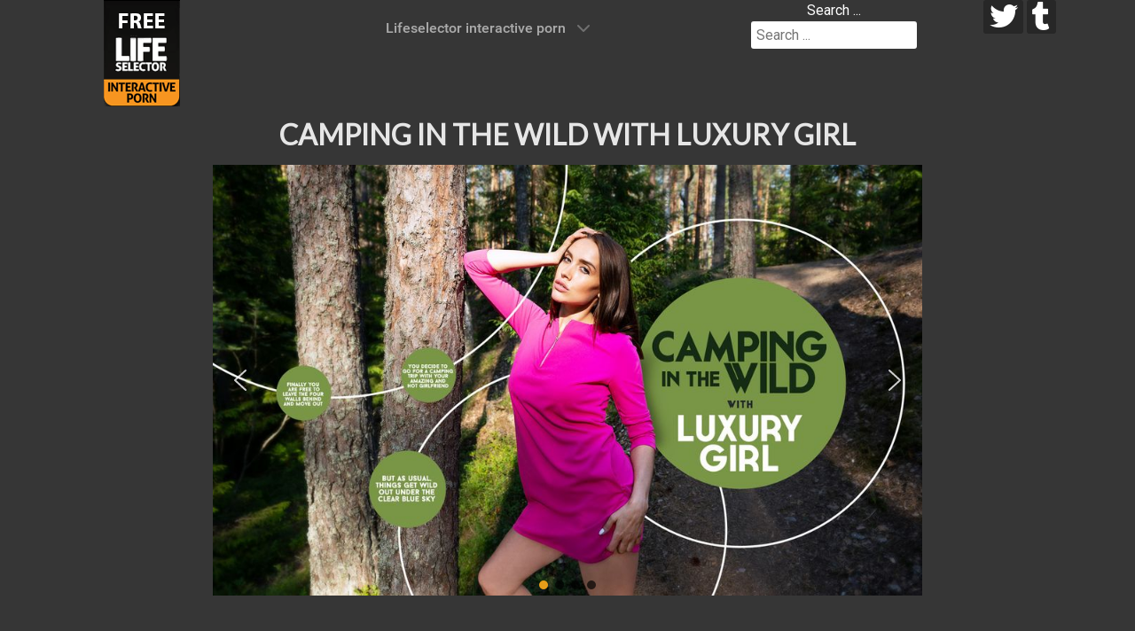

--- FILE ---
content_type: text/html; charset=utf-8
request_url: https://lifeselector.club/home/shows/camping-in-the-wild-with-luxury-girl
body_size: 12236
content:
<!DOCTYPE html><html lang=en-GB dir=ltr><head><meta name=viewport content="width=device-width, initial-scale=1.0"><meta http-equiv=X-UA-Compatible content="IE=edge"/><link rel=icon type=image/x-icon href=/images/favicon.ico /><meta charset=utf-8><meta name=robots content="max-snippet:-1, max-image-preview:large, max-video-preview:-1"><meta name=description content="Absolutely free download full version of the show Lifeselector -  Camping in the Wild with Luxury Girl"><meta name=generator content="Joomla! - Open Source Content Management"><link rel=preconnect href=https://fonts.gstatic.com crossorigin><link rel=preload as=style onload="this.rel='stylesheet'" href=/media/com_jchoptimize/cache/css/cf8926f83b65cac2ba04f6fe5f2e56f21b26b859a4a1c8275ccb656b8381be87.css media=all><link rel=preload as=style onload="this.rel='stylesheet'" href=/media/com_jchoptimize/cache/css/cf8926f83b65cac2ba04f6fe5f2e56f21cc7bd1f91a3ce75dd5a973bf9487dff.css media=all><link rel=preload as=style onload="this.rel='stylesheet'" href="https://fonts.googleapis.com/css?family=Roboto:300,400&display=swap" media=all crossorigin><link rel=preload as=style onload="this.rel='stylesheet'" href="https://fonts.googleapis.com/css?family=Lato:300,400&display=swap" media=all crossorigin><title>Camping in the Wild with Luxury Girl - download lifeselector interactive porn</title><link href="https://lifeselector.club/component/search/?id=2978&amp;Itemid=4491&amp;format=opensearch" rel=search title="Search Lifeselector club" type=application/opensearchdescription+xml><link href=/media/plg_system_jcepro/site/css/content.min.css?fe2b19f2ee347603dcb1ee4916167c1f rel=stylesheet><link href=/media/gantry5/engines/nucleus/css-compiled/nucleus.css rel=stylesheet><link href=/media/gantry5/engines/nucleus/css-compiled/bootstrap5.css rel=stylesheet><link href=/media/plg_system_debug/css/debug.css rel=stylesheet><link href=/media/gantry5/assets/css/font-awesome.min.css rel=stylesheet><link href=/media/com_widgetkit/css/site.wk.css rel=stylesheet id=widgetkit-site-css><style>div.mod_search40 input[type="search"]{width:auto}</style> <script type=application/json class="joomla-script-options new">{"system.paths":{"root":"","rootFull":"https:\/\/lifeselector.club\/","base":"","baseFull":"https:\/\/lifeselector.club\/"},"csrf.token":"f32b5ebe6204b3c4f1c9dc0fdcf3e97f"}</script> <script type=application/ld+json>{"@context":"https://schema.org","@graph":[{"@type":"Organization","@id":"https://lifeselector.club/#/schema/Organization/base","name":"Lifeselector club","url":"https://lifeselector.club/"},{"@type":"WebSite","@id":"https://lifeselector.club/#/schema/WebSite/base","url":"https://lifeselector.club/","name":"Lifeselector club","publisher":{"@id":"https://lifeselector.club/#/schema/Organization/base"}},{"@type":"WebPage","@id":"https://lifeselector.club/#/schema/WebPage/base","url":"https://lifeselector.club/home/shows/camping-in-the-wild-with-luxury-girl","name":"Camping in the Wild with Luxury Girl - download lifeselector interactive porn","description":"Absolutely free download full version of the show Lifeselector -  Camping in the Wild with Luxury Girl","isPartOf":{"@id":"https://lifeselector.club/#/schema/WebSite/base"},"about":{"@id":"https://lifeselector.club/#/schema/Organization/base"},"inLanguage":"en-GB"},{"@type":"Article","@id":"https://lifeselector.club/#/schema/com_content/article/2978","name":"Camping in the Wild with Luxury Girl - download lifeselector interactive porn","headline":"Camping in the Wild with Luxury Girl - download lifeselector interactive porn","inLanguage":"en-GB","thumbnailUrl":"images/shows/camping_in_the_wild_with_luxury_girl/1_size1200.jpg","isPartOf":{"@id":"https://lifeselector.club/#/schema/WebPage/base"}}]}</script> <script type=application/ld+json data-type=gsd>{"@context":"https://schema.org","@type":"BreadcrumbList","itemListElement":[{"@type":"ListItem","position":1,"name":"lifeselector.club","item":"https://lifeselector.club/"},{"@type":"ListItem","position":2,"name":"Lifeselector interactive porn","item":"https://lifeselector.club/"},{"@type":"ListItem","position":3,"name":"Interactive show","item":"https://lifeselector.club/home/shows"},{"@type":"ListItem","position":4,"name":"Camping in the Wild with Luxury Girl","item":"https://lifeselector.club/home/shows/camping-in-the-wild-with-luxury-girl"}]}</script> <script type=application/ld+json data-type=gsd>{"@context":"https://schema.org","@type":"Article","mainEntityOfPage":{"@type":"WebPage","@id":"https://lifeselector.club/home/shows/camping-in-the-wild-with-luxury-girl"},"headline":"Camping in the Wild with Luxury Girl - download lifeselector interactive porn","description":"It is so nice to finally get out from these four walls and travel far away from civilization where there is no noise and concrete, just lush woods, still lakes and the endless blue sky for a roof. A camping trip with your girlfriend is an exciting thing by itself, but Kristina surely knows how to make things even more crazy. A hiking for pussy? Check. A naughty picnic? Check. Nude sunbathing? But of course. And on the top of all these, there is one final reward, but you have to explore it for yourself – after all, this is what a trip to the wilderness is all about, right?","image":{"@type":"ImageObject","url":"https://lifeselector.club/images/shows/camping_in_the_wild_with_luxury_girl/1_size1200.jpg"},"author":{"@type":"Person","name":"Lifeselector Club","url":"https://lifeselector.club/home/shows/camping-in-the-wild-with-luxury-girl"},"publisher":{"@type":"Organization","name":"Lifeselector Club","logo":{"@type":"ImageObject","url":"https://lifeselector.club/images/logo.png"}},"datePublished":"2023-06-14T13:29:40+00:00","dateCreated":"2023-06-14T07:26:34+00:00","dateModified":"2025-12-22T19:03:41+00:00"}</script><link rel=stylesheet href="/media/smartslider3/src/SmartSlider3/Application/Frontend/Assets/dist/smartslider.min.css?ver=667fb12b" media=all><style data-related=n2-ss-1444>div#n2-ss-1444 .n2-ss-slider-1{display:grid;position:relative}div#n2-ss-1444 .n2-ss-slider-2{display:grid;position:relative;overflow:hidden;padding:0px 0px 0px 0px;border:0px solid RGBA(62,62,62,1);border-radius:0px;background-clip:padding-box;background-repeat:repeat;background-position:50% 50%;background-size:cover;background-attachment:scroll;z-index:1}div#n2-ss-1444:not(.n2-ss-loaded) .n2-ss-slider-2{background-image:none !important}div#n2-ss-1444 .n2-ss-slider-3{display:grid;grid-template-areas:'cover';position:relative;overflow:hidden;z-index:10}div#n2-ss-1444 .n2-ss-slider-3>*{grid-area:cover}div#n2-ss-1444 .n2-ss-slide-backgrounds,div#n2-ss-1444 .n2-ss-slider-3>.n2-ss-divider{position:relative}div#n2-ss-1444 .n2-ss-slide-backgrounds{z-index:10}div#n2-ss-1444 .n2-ss-slide-backgrounds>*{overflow:hidden}div#n2-ss-1444 .n2-ss-slide-background{transform:translateX(-100000px)}div#n2-ss-1444 .n2-ss-slider-4{place-self:center;position:relative;width:100%;height:100%;z-index:20;display:grid;grid-template-areas:'slide'}div#n2-ss-1444 .n2-ss-slider-4>*{grid-area:slide}div#n2-ss-1444.n2-ss-full-page--constrain-ratio .n2-ss-slider-4{height:auto}div#n2-ss-1444 .n2-ss-slide{display:grid;place-items:center;grid-auto-columns:100%;position:relative;z-index:20;-webkit-backface-visibility:hidden;transform:translateX(-100000px)}div#n2-ss-1444 .n2-ss-slide{perspective:1000px}div#n2-ss-1444 .n2-ss-slide-active{z-index:21}.n2-ss-background-animation{position:absolute;top:0;left:0;width:100%;height:100%;z-index:3}div#n2-ss-1444 .nextend-arrow{cursor:pointer;overflow:hidden;line-height:0 !important;z-index:18;-webkit-user-select:none}div#n2-ss-1444 .nextend-arrow img{position:relative;display:block}div#n2-ss-1444 .nextend-arrow img.n2-arrow-hover-img{display:none}div#n2-ss-1444 .nextend-arrow:FOCUS img.n2-arrow-hover-img,div#n2-ss-1444 .nextend-arrow:HOVER img.n2-arrow-hover-img{display:inline}div#n2-ss-1444 .nextend-arrow:FOCUS img.n2-arrow-normal-img,div#n2-ss-1444 .nextend-arrow:HOVER img.n2-arrow-normal-img{display:none}div#n2-ss-1444 .nextend-arrow-animated{overflow:hidden}div#n2-ss-1444 .nextend-arrow-animated>div{position:relative}div#n2-ss-1444 .nextend-arrow-animated .n2-active{position:absolute}div#n2-ss-1444 .nextend-arrow-animated-fade{transition:background 0.3s,opacity 0.4s}div#n2-ss-1444 .nextend-arrow-animated-horizontal>div{transition:all 0.4s;transform:none}div#n2-ss-1444 .nextend-arrow-animated-horizontal .n2-active{top:0}div#n2-ss-1444 .nextend-arrow-previous.nextend-arrow-animated-horizontal .n2-active{left:100%}div#n2-ss-1444 .nextend-arrow-next.nextend-arrow-animated-horizontal .n2-active{right:100%}div#n2-ss-1444 .nextend-arrow-previous.nextend-arrow-animated-horizontal:HOVER>div,div#n2-ss-1444 .nextend-arrow-previous.nextend-arrow-animated-horizontal:FOCUS>div{transform:translateX(-100%)}div#n2-ss-1444 .nextend-arrow-next.nextend-arrow-animated-horizontal:HOVER>div,div#n2-ss-1444 .nextend-arrow-next.nextend-arrow-animated-horizontal:FOCUS>div{transform:translateX(100%)}div#n2-ss-1444 .nextend-arrow-animated-vertical>div{transition:all 0.4s;transform:none}div#n2-ss-1444 .nextend-arrow-animated-vertical .n2-active{left:0}div#n2-ss-1444 .nextend-arrow-previous.nextend-arrow-animated-vertical .n2-active{top:100%}div#n2-ss-1444 .nextend-arrow-next.nextend-arrow-animated-vertical .n2-active{bottom:100%}div#n2-ss-1444 .nextend-arrow-previous.nextend-arrow-animated-vertical:HOVER>div,div#n2-ss-1444 .nextend-arrow-previous.nextend-arrow-animated-vertical:FOCUS>div{transform:translateY(-100%)}div#n2-ss-1444 .nextend-arrow-next.nextend-arrow-animated-vertical:HOVER>div,div#n2-ss-1444 .nextend-arrow-next.nextend-arrow-animated-vertical:FOCUS>div{transform:translateY(100%)}div#n2-ss-1444 .n2-ss-control-bullet{visibility:hidden;text-align:center;justify-content:center;z-index:14}div#n2-ss-1444 .n2-ss-control-bullet--calculate-size{left:0 !important}div#n2-ss-1444 .n2-ss-control-bullet-horizontal.n2-ss-control-bullet-fullsize{width:100%}div#n2-ss-1444 .n2-ss-control-bullet-vertical.n2-ss-control-bullet-fullsize{height:100%;flex-flow:column}div#n2-ss-1444 .nextend-bullet-bar{display:inline-flex;vertical-align:top;visibility:visible;align-items:center;flex-wrap:wrap}div#n2-ss-1444 .n2-bar-justify-content-left{justify-content:flex-start}div#n2-ss-1444 .n2-bar-justify-content-center{justify-content:center}div#n2-ss-1444 .n2-bar-justify-content-right{justify-content:flex-end}div#n2-ss-1444 .n2-ss-control-bullet-vertical>.nextend-bullet-bar{flex-flow:column}div#n2-ss-1444 .n2-ss-control-bullet-fullsize>.nextend-bullet-bar{display:flex}div#n2-ss-1444 .n2-ss-control-bullet-horizontal.n2-ss-control-bullet-fullsize>.nextend-bullet-bar{flex:1 1 auto}div#n2-ss-1444 .n2-ss-control-bullet-vertical.n2-ss-control-bullet-fullsize>.nextend-bullet-bar{height:100%}div#n2-ss-1444 .nextend-bullet-bar .n2-bullet{cursor:pointer;transition:background-color 0.4s}div#n2-ss-1444 .nextend-bullet-bar .n2-bullet.n2-active{cursor:default}div#n2-ss-1444 div.n2-ss-bullet-thumbnail-container{position:absolute;z-index:10000000}div#n2-ss-1444 .n2-ss-bullet-thumbnail-container .n2-ss-bullet-thumbnail{background-size:cover;background-repeat:no-repeat;background-position:center}div#n2-ss-1444 .n2-style-5c6d42b0bb6f502ed3e73a2a97306ab1-dot{background:RGBA(0,0,0,0.67);opacity:1;padding:5px 5px 5px 5px;box-shadow:none;border:0px solid RGBA(0,0,0,1);border-radius:50px;margin:4px}div#n2-ss-1444 .n2-style-5c6d42b0bb6f502ed3e73a2a97306ab1-dot.n2-active,div#n2-ss-1444 .n2-style-5c6d42b0bb6f502ed3e73a2a97306ab1-dot:HOVER,div#n2-ss-1444 .n2-style-5c6d42b0bb6f502ed3e73a2a97306ab1-dot:FOCUS{background:#e79d19}div#n2-ss-1444 .n2-ss-slide-limiter{max-width:3000px}div#n2-ss-1444 .n-uc-O97NJFyAWO6d{padding:10px 10px 10px 10px}div#n2-ss-1444 .n-uc-AeeHONF2uw6y{padding:10px 10px 10px 10px}div#n2-ss-1444 .n-uc-FdRN9u9VAOv3{padding:10px 10px 10px 10px}div#n2-ss-1444 .n-uc-UKrEJ7uss6XW{padding:10px 10px 10px 10px}div#n2-ss-1444-align{max-width:800px}div#n2-ss-1444 .nextend-arrow img{width:32px}@media (min-width:1200px){div#n2-ss-1444 [data-hide-desktopportrait="1"]{display:none !important}}@media (orientation:landscape) and (max-width:1199px) and (min-width:901px),(orientation:portrait) and (max-width:1199px) and (min-width:701px){div#n2-ss-1444 [data-hide-tabletportrait="1"]{display:none !important}}@media (orientation:landscape) and (max-width:900px),(orientation:portrait) and (max-width:700px){div#n2-ss-1444 [data-hide-mobileportrait="1"]{display:none !important}div#n2-ss-1444 .nextend-arrow img{width:16px}}</style><style id=jch-optimize-critical-css data-id=5fe1d21ffc98ad126498649124a9ecd997e346e9319f453bea23bb1082619ac6>.g-main-nav .g-standard .g-dropdown{width:180px}.g-content{margin:0.625rem;padding:0.938rem}body{font-size:1rem;line-height:1.5}h1{font-size:2.25rem}h2{font-size:1.9rem}textarea,select[multiple=multiple],input[type="color"],input[type="date"],input[type="datetime"],input[type="datetime-local"],input[type="email"],input[type="month"],input[type="number"],input[type="password"],input[type="search"],input[type="tel"],input[type="text"],input[type="time"],input[type="url"],input[type="week"],input:not([type]){border-radius:0.1875rem}body{color:#fff;background:#363636;-webkit-font-smoothing:antialiased;-moz-osx-font-smoothing:grayscale}#g-page-surround{background:#363636}@media print{#g-page-surround{background:#fff !important;color:#000 !important}}a{color:#ffea2b}a:hover{color:#e6e6e6}h1,h2,h3,h4,h5,h6,strong{color:#e6e6e6}body{font-family:"roboto",sans-serif;font-weight:400}h1,h2,h3,h4,h5{font-family:"roboto",sans-serif;font-weight:500}bold,strong{font-weight:700}hr{border-bottom:4px solid #F0F2F4}#g-navigation{background:#363636;color:#fff;text-align:center;position:relative;z-index:2}#g-navigation .g-container{position:relative}#g-navigation a{color:#9c9c9c}#g-navigation a:hover{color:#fff}#g-navigation .g-social a{background:#272727;border:none;text-decoration:none;color:#fff;transition:background 0.2s}#g-navigation .g-social a:hover{background:#454545}#g-navigation .g-main-nav{margin:-1.563rem}#g-navigation .g-main-nav .g-toplevel>li>.g-menu-item-container{color:#fff}#g-navigation .g-main-nav .g-toplevel>li:not(.g-menu-item-type-particle):not(.g-menu-item-type-module):hover{background:#272727}#g-navigation .g-main-nav .g-toplevel>li:not(.g-menu-item-type-particle):not(.g-menu-item-type-module).active{background:#363636}#g-navigation .g-main-nav .g-toplevel>li:not(.g-menu-item-type-particle):not(.g-menu-item-type-module).active>.g-menu-item-container{color:#ababab}#g-navigation .g-main-nav .g-dropdown{background:#272727}#g-navigation .g-main-nav .g-sublevel>li>.g-menu-item-container{color:#fff}#g-navigation .g-main-nav .g-sublevel>li:not(.g-menu-item-type-particle):not(.g-menu-item-type-module):hover,#g-navigation .g-main-nav .g-sublevel>li:not(.g-menu-item-type-particle):not(.g-menu-item-type-module).active{background:#1d1d1d}#g-navigation .g-main-nav .g-toplevel{display:flex;flex-flow:row wrap;justify-content:center;-webkit-justify-content:center}#g-navigation .search input{color:#ababab}.g-main-nav .g-toplevel{font-weight:500}.g-main-nav .g-toplevel>li>.g-menu-item-container{text-decoration:none;padding:1.2rem 0.938rem}.g-main-nav .g-toplevel>li>.g-menu-item-container>.g-menu-item-content{line-height:normal}.g-main-nav .g-dropdown{text-align:left}.g-main-nav .g-sublevel>li>.g-menu-item-container{padding:0.7815rem 1rem}@media print{#g-navigation{background:#fff !important;color:#000 !important}}#g-offcanvas{background:#363636;width:17rem;color:#fff}#g-offcanvas a{color:#b6b6b6}#g-offcanvas a:hover{color:#fff}#g-offcanvas h1,#g-offcanvas h2,#g-offcanvas h3,#g-offcanvas h4,#g-offcanvas h5,#g-offcanvas h6,#g-offcanvas strong{color:#fff}#g-offcanvas .button{background:#363636;color:#fff}#g-offcanvas .button:hover{background:#434343}#g-offcanvas .button:active{background:#292929}.g-offcanvas-toggle{font-size:1.5rem;color:#fff;display:none}@media only all and (max-width:48rem){.g-offcanvas-toggle{display:block}}#g-offcanvas #g-mobilemenu-container ul{background:#363636}#g-offcanvas #g-mobilemenu-container ul>li>.g-menu-item-container{color:#fff}#g-offcanvas #g-mobilemenu-container ul>li:not(.g-menu-item-type-particle):not(.g-menu-item-type-module):hover,#g-offcanvas #g-mobilemenu-container ul>li:not(.g-menu-item-type-particle):not(.g-menu-item-type-module).active{background:#ffe817}#g-offcanvas #g-mobilemenu-container ul>li:not(.g-menu-item-type-particle):not(.g-menu-item-type-module):hover>.g-menu-item-container,#g-offcanvas #g-mobilemenu-container ul>li:not(.g-menu-item-type-particle):not(.g-menu-item-type-module).active>.g-menu-item-container{color:#fff}#g-offcanvas #g-mobilemenu-container ul>li.g-menu-item-link-parent>.g-menu-item-container>.g-menu-parent-indicator{border:1px solid #ffed4a;background:#ffe817;border-radius:0.1875rem;margin:-0.2rem 0 -0.2rem 0.5rem;padding:0.2rem}#g-offcanvas #g-mobilemenu-container ul>li.g-menu-item-link-parent>.g-menu-item-container>.g-menu-parent-indicator:hover{background:#ffe602}#g-offcanvas #g-mobilemenu-container ul .g-dropdown-column{width:17rem}#g-mobilemenu-container{margin:-1.563rem}@media print{#g-offcanvas{background:#fff !important;color:#000 !important}}.g-offcanvas-open .g-offcanvas-left #g-page-surround{left:17rem}.g-offcanvas-open .g-offcanvas-right #g-page-surround{right:17rem}#g-header{background:#363636;color:#666;position:relative;z-index:3}@media print{#g-header{background:#fff !important;color:#000 !important}}#g-page-surround{box-shadow:0 0 15px rgba(0,0,0,0.4)}#g-main{padding:1.5rem 0;background:#363636;color:#ababab}@media print{#g-main{background:#fff !important;color:#000 !important}}#g-footer{background:#363636;color:#fff;border-top:1px solid rgba(0,0,0,0.05)}@media only all and (max-width:47.99rem){#g-footer{text-align:center}}@media print{#g-footer{background:#fff !important;color:#000 !important}}table{border:1px solid #eaeaea}th{background:#f7f7f7;padding:0.5rem}td{padding:0.5rem;border:1px solid #eaeaea}textarea,select[multiple=multiple]{background-color:white;border:1px solid #ddd;box-shadow:inset 0 1px 3px rgba(0,0,0,0.06)}textarea:hover,select[multiple=multiple]:hover{border-color:#c4c4c4}textarea:focus,select[multiple=multiple]:focus{border-color:#ffea2b}input[type="color"],input[type="date"],input[type="datetime"],input[type="datetime-local"],input[type="email"],input[type="month"],input[type="number"],input[type="password"],input[type="search"],input[type="tel"],input[type="text"],input[type="time"],input[type="url"],input[type="week"],input:not([type]),textarea{background-color:white;border:1px solid #ddd;box-shadow:inset 0 1px 3px rgba(0,0,0,0.06)}input[type="color"]:hover,input[type="date"]:hover,input[type="datetime"]:hover,input[type="datetime-local"]:hover,input[type="email"]:hover,input[type="month"]:hover,input[type="number"]:hover,input[type="password"]:hover,input[type="search"]:hover,input[type="tel"]:hover,input[type="text"]:hover,input[type="time"]:hover,input[type="url"]:hover,input[type="week"]:hover,input:not([type]):hover,textarea:hover{border-color:#c4c4c4}input[type="color"]:focus,input[type="date"]:focus,input[type="datetime"]:focus,input[type="datetime-local"]:focus,input[type="email"]:focus,input[type="month"]:focus,input[type="number"]:focus,input[type="password"]:focus,input[type="search"]:focus,input[type="tel"]:focus,input[type="text"]:focus,input[type="time"]:focus,input[type="url"]:focus,input[type="week"]:focus,input:not([type]):focus,textarea:focus{border-color:#ffea2b}.g-social a{display:inline-block;padding:0.1rem 0.4rem;background:#fafafa;border:1px solid #ddd;border-radius:0.1875rem;margin-bottom:4px;text-decoration:none}.g-main-nav .g-standard .g-dropdown{transition:none}.g-main-nav .g-standard .g-fade.g-dropdown{transition:opacity 0.3s ease-out,transform 0.3s ease-out}.g-container{width:75rem}@media only all and (min-width:60rem) and (max-width:74.99rem){.g-container{width:60rem}}@media only all and (min-width:48rem) and (max-width:59.99rem){.g-container{width:48rem}}@media only all and (min-width:30.01rem) and (max-width:47.99rem){.g-container{width:30rem}}@media only all and (max-width:30rem){.g-container{width:100%}}@media only all and (max-width:47.99rem){.g-block{flex-grow:0;flex-basis:100%}}@media only all and (max-width:47.99rem){body [class*="size-"]{flex-grow:0;flex-basis:100%;max-width:100%}}@media only all and (max-width:47.99rem){@supports not (flex-wrap:wrap){.g-grid{display:block;flex-wrap:inherit}.g-block{display:block;flex:inherit}}}@media only all and (max-width:47.99rem){.align-right{text-align:inherit !important}.align-left{text-align:inherit !important}}.fa{font-family:var(--fa-style-family,"Font Awesome 6 Free");font-weight:var(--fa-style,900)}.fas,[class^=icon-],[class*=\ icon-],.far,.fab,.icon-joomla,.fa-solid,.fa-regular,.fa-brands,.fa{-moz-osx-font-smoothing:grayscale;-webkit-font-smoothing:antialiased;display:var(--fa-display,inline-block);font-variant:normal;text-rendering:auto;font-style:normal;line-height:1}.fas:before,[class^=icon-]:before,[class*=\ icon-]:before,.far:before,.fab:before,.icon-joomla:before,.fa-solid:before,.fa-regular:before,.fa-brands:before,.fa:before{content:var(--fa)}.fa-classic,.fas,[class^=icon-],[class*=\ icon-],.fa-solid,.far,.fa-regular{font-family:"Font Awesome 6 Free"}.fa-brands,.fab,.icon-joomla{font-family:"Font Awesome 6 Brands"}.icon-joomla,[class^=icon-],[class*=\ icon-]{-webkit-font-smoothing:antialiased;-moz-osx-font-smoothing:grayscale;font-variant:normal;font-style:normal;font-weight:400;line-height:1;display:inline-block}.fa-2x{font-size:2em}.fa-lg,.icon-lg{vertical-align:-.075em;font-size:1.25em;line-height:.05em}.fa-fw,.icon-fw{text-align:center;width:1.25em}.fa-2{--fa:"2"}.fa-bars,.fa-navicon{--fa:""}.fa-c{--fa:"C"}.fa-l{--fa:"L"}.fa-f{--fa:"F"}.fa-r{--fa:"R"}.fa-s{--fa:"S"}.fa-n{--fa:"N"}.fa-b{--fa:"B"}.fa-angle-up{--fa:""}.fa.fa-twitter,.fa.fa-facebook{font-family:"Font Awesome 6 Brands";font-weight:400}.fa.fa-facebook{--fa:""}.fa.fa-tumblr,.fa.fa-tumblr-square{font-family:"Font Awesome 6 Brands";font-weight:400}.fa.fa-tumblr-square{--fa:""}.fa.fa-font-awesome,.fa.fa-fa{font-family:"Font Awesome 6 Brands";font-weight:400}.fa.fa-fa{--fa:""}:root,:host{--fa-style-family-classic:"Font Awesome 6 Free";--fa-font-regular:normal 400 1em/1 "Font Awesome 6 Free"}.far,.fa-regular{font-weight:400}:root,:host{--fa-style-family-classic:"Font Awesome 6 Free";--fa-font-solid:normal 900 1em/1 "Font Awesome 6 Free"}.fas,[class^=icon-],[class*=\ icon-],.fa-solid{font-weight:900}:root,:host{--fa-style-family-brands:"Font Awesome 6 Brands";--fa-font-brands:normal 400 1em/1 "Font Awesome 6 Brands"}.fab,.icon-joomla,.fa-brands{font-weight:400}.fa-font-awesome,.fa-font-awesome-flag,.fa-font-awesome-logo-full{--fa:""}.fa-facebook{--fa:""}.fa-square-tumblr,.fa-tumblr-square{--fa:""}.fa-twitter{--fa:""}.fa-tumblr{--fa:""}[class^=icon-],[class*=\ icon-]{speak:none}.icon-joomla:before{content:""}textarea,input[type="text"],input[type="password"],input[type="datetime"],input[type="datetime-local"],input[type="date"],input[type="month"],input[type="time"],input[type="week"],input[type="number"],input[type="email"],input[type="url"],input[type="search"],input[type="tel"],input[type="color"],.uneditable-input{background-color:#fff;border:1px solid #ddd;box-shadow:inset 0 1px 1px rgba(0,0,0,0.075);transition:border 0.2s linear,box-shadow 0.2s linear}#g-header .search form,#g-navigation .search form{margin-bottom:0}#g-header .search input,#g-navigation .search input{margin-bottom:0;border:0}@media only all and (max-width:47.99rem){body{padding-right:0;padding-left:0}}@media only all and (max-width:47.99rem){.row,.thumbnails{margin-left:0}.input-large,.input-xlarge,.input-xxlarge,input[class*="span"],select[class*="span"],textarea[class*="span"],.uneditable-input{display:block;width:100%;min-height:30px;box-sizing:border-box}}@media only all and (min-width:48rem) and (max-width:59.99rem){.row{margin-left:-20px}.row:before,.row:after{display:table;line-height:0;content:""}.row:after{clear:both}[class*="span"]{float:left;min-height:1px;margin-left:20px}input,textarea,.uneditable-input{margin-left:0}}html{font:300 16px / 28px 'Roboto';-webkit-text-size-adjust:100%;-ms-text-size-adjust:100%;background:#363636;color:#fff}body{margin:0}a{background:transparent}a:active,a:hover{outline:0}a,.uk-link{color:#fff;text-decoration:none;cursor:pointer}a:hover,.uk-link:hover{color:#fff;text-decoration:underline}b,strong{font-weight:bold}:not(pre)>code,:not(pre)>kbd,:not(pre)>samp{font-size:14px;font-family:Consolas,monospace,serif;color:rgba(255,255,255,0.5);white-space:nowrap}em{color:#df6d6d}ins{background:#ffa;color:#fff;text-decoration:none}q{font-style:italic}sub,sup{font-size:75%;line-height:0;position:relative;vertical-align:baseline}sup{top:-0.5em}sub{bottom:-0.25em}img{max-width:100%;height:auto;-moz-box-sizing:border-box;box-sizing:border-box;border:0;vertical-align:middle}svg:not(:root){overflow:hidden}p,ul,ol,dl,blockquote,pre,address,fieldset,figure{margin:0 0 20px 0}*+p,*+ul,*+ol,*+dl,*+blockquote,*+pre,*+address,*+fieldset,*+figure{margin-top:20px}h1,h2,h3,h4,h5,h6{margin:0 0 20px 0;font-family:'Lato';font-weight:300;color:#fff;text-transform:uppercase}*+h1,*+h2,*+h3,*+h4,*+h5,*+h6{margin-top:40px}h1,.uk-h1{font-size:32px;line-height:38px}h2,.uk-h2{font-size:24px;line-height:30px}h3,.uk-h3{font-size:18px;line-height:24px}h4,.uk-h4{font-size:12px;line-height:18px}h5,.uk-h5{font-size:14px;line-height:28px}h6,.uk-h6{font-size:12px;line-height:18px}ul,ol{padding-left:30px}ul>li>ul,ul>li>ol,ol>li>ol,ol>li>ul{margin:0}dt{font-weight:bold}dd{margin-left:0}hr{-moz-box-sizing:content-box;box-sizing:content-box;height:0;margin:20px 0;border:0;border-top:1px solid rgba(225,149,16,0.93)}address{font-style:normal}blockquote{padding-left:15px;border-left:5px solid rgba(225,149,16,0.93);font-size:22px;line-height:28px;font-style:italic}pre{padding:10px;background:#f5f5f5;font:14px / 20px Consolas,monospace,serif;color:#fff;-moz-tab-size:4;tab-size:4;overflow:auto}::-moz-selection{background:rgba(173,101,95,0.7);color:#fff;text-shadow:none}::selection{background:rgba(173,101,95,0.7);color:#fff;text-shadow:none}</style> <script src=/media/com_jchoptimize/cache/js/c96f0a5e22396b78783598ff36a1da9b28faa7fa573d81a396a463b0bed9a7d3.js></script> <script src=/media/com_jchoptimize/cache/js/c96f0a5e22396b78783598ff36a1da9bce8ae3c90d2da79ad897291ddd9abcb7.js></script> <script src=/media/legacy/js/jquery-noconflict.min.js?504da4 data-jch=js1></script> <script src=/media/com_widgetkit/lib/wkuikit/dist/js/uikit.min.js></script> <script src=/media/com_widgetkit/lib/wkuikit/dist/js/uikit-icons.min.js></script> <script>window.dataLayer=window.dataLayer||[];function gtag(){dataLayer.push(arguments);}
gtag('js',new Date());gtag('config','UA-71306506-1');</script> <script>(function(){this._N2=this._N2||{_r:[],_d:[],r:function(){this._r.push(arguments)},d:function(){this._d.push(arguments)}}}).call(window);!function(e,i,o,r){(i=e.match(/(Chrome|Firefox|Safari)\/(\d+)\./))&&("Chrome"==i[1]?r=+i[2]>=32:"Firefox"==i[1]?r=+i[2]>=65:"Safari"==i[1]&&(o=e.match(/Version\/(\d+)/)||e.match(/(\d+)[0-9_]+like Mac/))&&(r=+o[1]>=14),r&&document.documentElement.classList.add("n2webp"))}(navigator.userAgent);</script> <script>_N2.r('documentReady',function(){_N2.r(["documentReady","smartslider-frontend","SmartSliderWidgetArrowImage","SmartSliderWidgetBulletTransition","ss-simple"],function(){new _N2.SmartSliderSimple('n2-ss-1444',{"admin":false,"background.video.mobile":1,"loadingTime":2000,"randomize":{"randomize":0,"randomizeFirst":0},"callbacks":"","alias":{"id":0,"smoothScroll":0,"slideSwitch":0,"scroll":1},"align":"center","isDelayed":0,"responsive":{"mediaQueries":{"all":false,"desktopportrait":["(min-width: 1200px)"],"tabletportrait":["(orientation: landscape) and (max-width: 1199px) and (min-width: 901px)","(orientation: portrait) and (max-width: 1199px) and (min-width: 701px)"],"mobileportrait":["(orientation: landscape) and (max-width: 900px)","(orientation: portrait) and (max-width: 700px)"]},"base":{"slideOuterWidth":800,"slideOuterHeight":500,"sliderWidth":800,"sliderHeight":500,"slideWidth":800,"slideHeight":500},"hideOn":{"desktopLandscape":false,"desktopPortrait":false,"tabletLandscape":false,"tabletPortrait":false,"mobileLandscape":false,"mobilePortrait":false},"onResizeEnabled":true,"type":"auto","sliderHeightBasedOn":"real","focusUser":1,"focusEdge":"auto","breakpoints":[{"device":"tabletPortrait","type":"max-screen-width","portraitWidth":1199,"landscapeWidth":1199},{"device":"mobilePortrait","type":"max-screen-width","portraitWidth":700,"landscapeWidth":900}],"enabledDevices":{"desktopLandscape":0,"desktopPortrait":1,"tabletLandscape":0,"tabletPortrait":1,"mobileLandscape":0,"mobilePortrait":1},"sizes":{"desktopPortrait":{"width":800,"height":500,"max":3000,"min":800},"tabletPortrait":{"width":701,"height":438,"customHeight":false,"max":1199,"min":701},"mobilePortrait":{"width":320,"height":200,"customHeight":false,"max":900,"min":320}},"overflowHiddenPage":0,"focus":{"offsetTop":"","offsetBottom":""}},"controls":{"mousewheel":0,"touch":"horizontal","keyboard":1,"blockCarouselInteraction":1},"playWhenVisible":1,"playWhenVisibleAt":0.5,"lazyLoad":1,"lazyLoadNeighbor":0,"blockrightclick":1,"maintainSession":0,"autoplay":{"enabled":1,"start":1,"duration":3000,"autoplayLoop":1,"allowReStart":0,"pause":{"click":1,"mouse":"enter","mediaStarted":1},"resume":{"click":0,"mouse":"0","mediaEnded":1,"slidechanged":0},"interval":1,"intervalModifier":"loop","intervalSlide":"current"},"perspective":1000,"layerMode":{"playOnce":0,"playFirstLayer":1,"mode":"skippable","inAnimation":"mainInEnd"},"parallax":{"enabled":1,"mobile":0,"is3D":0,"animate":1,"horizontal":"mouse","vertical":"mouse","origin":"slider","scrollmove":"both"},"postBackgroundAnimations":0,"bgAnimations":0,"mainanimation":{"type":"horizontal","duration":800,"delay":0,"ease":"easeOutQuad","shiftedBackgroundAnimation":"auto"},"carousel":1,"initCallbacks":function(){new _N2.SmartSliderWidgetArrowImage(this);new _N2.SmartSliderWidgetBulletTransition(this,{"area":10,"dotClasses":"n2-style-5c6d42b0bb6f502ed3e73a2a97306ab1-dot ","mode":"","action":"click"})}})})});</script> <script src="https://www.googletagmanager.com/gtag/js?id=UA-71306506-1" async></script> <script src=/media/com_widgetkit/js/maps.js defer></script> <script src="/media/smartslider3/src/SmartSlider3/Application/Frontend/Assets/dist/n2.min.js?ver=667fb12b" defer async></script> <script src="/media/smartslider3/src/SmartSlider3/Application/Frontend/Assets/dist/smartslider-frontend.min.js?ver=667fb12b" defer async></script> <script src="/media/smartslider3/src/SmartSlider3/Slider/SliderType/Simple/Assets/dist/ss-simple.min.js?ver=667fb12b" defer async></script> <script src="/media/smartslider3/src/SmartSlider3/Widget/Arrow/ArrowImage/Assets/dist/w-arrow-image.min.js?ver=667fb12b" defer async></script> <script src="/media/smartslider3/src/SmartSlider3/Widget/Bullet/Assets/dist/w-bullet.min.js?ver=667fb12b" defer async></script> <script>function onUserInteract(callback){window.addEventListener('load',function(){if(window.pageYOffset!==0){callback();}},{once:true,passive:true});const events=['keydown','keyup','keypress','input','auxclick','click','dblclick','mousedown','mouseup','mouseover','mousemove','mouseout','mouseenter','mouseleave','mousewheel','wheel','contextmenu','pointerover','pointerout','pointerenter','pointerleave','pointerdown','pointerup','pointermove','pointercancel','gotpointercapture','lostpointercapture','pointerrawupdate','touchstart','touchmove','touchend','touchcancel'];document.addEventListener('DOMContentLoaded',function(){events.forEach(function(e){window.addEventListener(e,function(){callback();},{once:true,passive:true});});});}</script> <script>let jch_css_loaded=false;onUserInteract(function(){const css_urls=["\/media\/com_jchoptimize\/cache\/css\/cf8926f83b65cac2ba04f6fe5f2e56f263f11297ad9178d38fd064759a6dfd5d.css","\/media\/com_jchoptimize\/cache\/css\/cf8926f83b65cac2ba04f6fe5f2e56f209c4d8d3690fc66938baf4ee1322b353.css","\/media\/com_jchoptimize\/cache\/css\/cf8926f83b65cac2ba04f6fe5f2e56f2e331133457cea2ffe0848d72d58214b8.css","\/media\/com_jchoptimize\/cache\/css\/cf8926f83b65cac2ba04f6fe5f2e56f2ee16bf17a02e3f27222c38a89e2b1d73.css"];if(!jch_css_loaded){css_urls.forEach(function(url,index){let l=document.createElement('link');l.rel='stylesheet';l.href=url;let h=document.getElementsByTagName('head')[0];h.append(l);});jch_css_loaded=true;document.dispatchEvent(new Event("onJchCssAsyncLoaded"));}});</script><noscript><link rel=stylesheet href=/media/com_jchoptimize/cache/css/cf8926f83b65cac2ba04f6fe5f2e56f263f11297ad9178d38fd064759a6dfd5d.css><link rel=stylesheet href=/media/com_jchoptimize/cache/css/cf8926f83b65cac2ba04f6fe5f2e56f209c4d8d3690fc66938baf4ee1322b353.css><link rel=stylesheet href=/media/com_jchoptimize/cache/css/cf8926f83b65cac2ba04f6fe5f2e56f2e331133457cea2ffe0848d72d58214b8.css><link rel=stylesheet href=/media/com_jchoptimize/cache/css/cf8926f83b65cac2ba04f6fe5f2e56f2ee16bf17a02e3f27222c38a89e2b1d73.css></noscript> <script>let jch_dom_loaded=false;onUserInteract(function(){if(!jch_dom_loaded){const containers=document.getElementsByClassName('jch-reduced-dom-container');Array.from(containers).forEach(function(container){let template=container.firstChild;let clone=template.content.firstElementChild.cloneNode(true);container.parentNode.replaceChild(clone,container);})
jch_dom_loaded=true;document.dispatchEvent(new Event("onJchDomLoaded"));}});</script> </head><body class="gantry site com_content view-article no-layout no-task dir-ltr itemid-4491 outline-16 g-offcanvas-left g-3column g-style-preset1"><div id=g-offcanvas data-g-offcanvas-swipe=1 data-g-offcanvas-css3=1><div class=g-grid><div class="g-block size-100"><div id=mobile-menu-8925-particle class="g-content g-particle"><div id=g-mobilemenu-container data-g-menu-breakpoint=48rem></div></div></div></div></div><div id=g-page-surround><div class="g-offcanvas-hide g-offcanvas-toggle" role=navigation data-offcanvas-toggle aria-controls=g-offcanvas aria-expanded=false><i class="fa fa-fw fa-bars"></i></div><header id=g-header><div class=g-container><div class=g-grid><div class="g-block size-100"><div class=spacer></div></div></div></div></header><section id=g-navigation><div class=g-container><div class=g-grid><div class="g-block size-20 center nomarginall nopaddingall"><div id=logo-2398-particle class="g-content g-particle"> <a href=/ target=_self title="Lifeselector Club" aria-label="Lifeselector Club" rel=home> <img src=/images/logo.png alt="Lifeselector Club" width=86 height=120> </a> </div></div><div class="g-block size-45 center"><div id=menu-3562-particle class="g-content g-particle"> <nav class=g-main-nav data-g-hover-expand=true><ul class=g-toplevel> <li class="g-menu-item g-menu-item-type-component g-menu-item-101 g-parent active g-standard g-menu-item-link-parent "> <a class=g-menu-item-container href=/> <span class=g-menu-item-content> <span class=g-menu-item-title>Lifeselector interactive porn</span> </span> <span class=g-menu-parent-indicator data-g-menuparent=""></span> </a> <ul class="g-dropdown g-inactive g-fade g-dropdown-right"> <li class=g-dropdown-column><div class=g-grid><div class="g-block size-100"><ul class=g-sublevel> <li class="g-level-1 g-go-back"> <a class=g-menu-item-container href=# data-g-menuparent=""><span>Back</span></a> </li> <li class="g-menu-item g-menu-item-type-component g-menu-item-213  "> <a class=g-menu-item-container href=/home/shows> <span class=g-menu-item-content> <span class=g-menu-item-title>Interactive show</span> </span> </a> </li> <li class="g-menu-item g-menu-item-type-component g-menu-item-132  "> <a class=g-menu-item-container href=/home/models> <span class=g-menu-item-content> <span class=g-menu-item-title>Our Models</span> </span> </a> </li> </ul> </div> </div> </li> </ul> </li> </ul> </nav> </div> </div><div class="g-block size-20 center nomarginall nopaddingall"><div class=g-content><div class=platform-content><div class="search moduletable "><div class="search mod_search40"><form action=/home/shows/camping-in-the-wild-with-luxury-girl method=post class=form-inline role=search> <label for=mod-search-searchword40 class=element-invisible>Search ...</label> <input name=searchword id=mod-search-searchword40 maxlength=200 class="inputbox search-query input-medium" type=search size=20 placeholder="Search ..."/> <input type=hidden name=task value=search /> <input type=hidden name=option value=com_search /> <input type=hidden name=Itemid value=4491 /> </form></div></div></div></div></div><div class="g-block size-15 center nomarginall nopaddingall"><div id=social-9873-particle class="g-content g-particle"><div class="g-social social"> <a href=https://twitter.com/lifeselector_cl target=_blank rel="noopener noreferrer" title=twitter aria-label=twitter> <span class="fa fa-twitter fa-2x"></span> </a> <a href=https://lifeselectorclub.tumblr.com/ target=_blank rel="noopener noreferrer" title=tumblr aria-label=tumblr> <span class="fa fa-tumblr fa-2x"></span> </a> </div></div></div></div></div></section><section id=g-container-main class=g-wrapper><div class=g-container><div class=g-grid><div class="g-block size-100"> <main id=g-main><div class=g-container><div class=g-grid><div class="g-block size-100 nomarginall nopaddingall"><div class=g-content><div class="platform-content container"><div class=row><div class=col><div class="com-content-article item-page"><meta itemprop=inLanguage content=en-GB><div class=com-content-article__body><h1 style="line-height: 15.808px; text-align: center;"><strong>Camping in the Wild with Luxury Girl</strong></h1><p><div><div class="n2-section-smartslider fitvidsignore " data-ssid=1444 tabindex=0 role=region aria-label=Slider><div id=n2-ss-1444-align class=n2-ss-align style="margin: 0 auto; max-width: 800px;"><div class=n2-padding><div id=n2-ss-1444 data-creator="Smart Slider 3" data-responsive=auto class="n2-ss-slider n2-ow n2-has-hover n2notransition  "><div class=n2-ss-slider-wrapper-inside><div class="n2-ss-slider-1 n2_ss__touch_element n2-ow"><div class="n2-ss-slider-2 n2-ow"><div class="n2-ss-slider-3 n2-ow"><div class="n2-ss-slide-backgrounds n2-ow-all"><div class=n2-ss-slide-background data-public-id=1 data-mode=fit><div class=n2-ss-slide-background-image data-blur=0 data-opacity=100 data-x=50 data-y=50 data-alt="Camping in the Wild with Luxury Girl" data-title="Camping in the Wild with Luxury Girl"><picture class=skip-lazy data-skip-lazy=1><img src=/images/shows/camping_in_the_wild_with_luxury_girl/1_size1200.jpg alt="Camping in the Wild with Luxury Girl" title="Camping in the Wild with Luxury Girl" loading=lazy class=skip-lazy data-skip-lazy=1 width=1000 height=607></picture></div><div data-color=RGBA(255,255,255,0) style="background-color: RGBA(255,255,255,0);" class=n2-ss-slide-background-color></div></div><div class=n2-ss-slide-background data-public-id=2 data-mode=fit aria-hidden=true><div class=n2-ss-slide-background-image data-blur=0 data-opacity=100 data-x=50 data-y=50 data-alt="Camping in the Wild with Luxury Girl" data-title="Camping in the Wild with Luxury Girl"><picture class=skip-lazy data-skip-lazy=1><img src=/images/shows/camping_in_the_wild_with_luxury_girl/2_size1200.jpg alt="Camping in the Wild with Luxury Girl" title="Camping in the Wild with Luxury Girl" loading=lazy class=skip-lazy data-skip-lazy=1 width=1000 height=607></picture></div><div data-color=RGBA(255,255,255,0) style="background-color: RGBA(255,255,255,0);" class=n2-ss-slide-background-color></div></div><div class=n2-ss-slide-background data-public-id=3 data-mode=fit aria-hidden=true><div class=n2-ss-slide-background-image data-blur=0 data-opacity=100 data-x=50 data-y=50 data-alt="Camping in the Wild with Luxury Girl" data-title="Camping in the Wild with Luxury Girl"><picture class=skip-lazy data-skip-lazy=1><img src=/images/shows/camping_in_the_wild_with_luxury_girl/3_size1200.jpg alt="Camping in the Wild with Luxury Girl" title="Camping in the Wild with Luxury Girl" loading=lazy class=skip-lazy data-skip-lazy=1 width=1000 height=607></picture></div><div data-color=RGBA(255,255,255,0) style="background-color: RGBA(255,255,255,0);" class=n2-ss-slide-background-color></div></div><div class=n2-ss-slide-background data-public-id=4 data-mode=fit aria-hidden=true><div class=n2-ss-slide-background-image data-blur=0 data-opacity=100 data-x=50 data-y=50 data-alt="Camping in the Wild with Luxury Girl" data-title="Camping in the Wild with Luxury Girl"><picture class=skip-lazy data-skip-lazy=1><img src=/images/shows/camping_in_the_wild_with_luxury_girl/4_size1200.jpg alt="Camping in the Wild with Luxury Girl" title="Camping in the Wild with Luxury Girl" loading=lazy class=skip-lazy data-skip-lazy=1 width=1000 height=607></picture></div><div data-color=RGBA(255,255,255,0) style="background-color: RGBA(255,255,255,0);" class=n2-ss-slide-background-color></div></div></div><div class="n2-ss-slider-4 n2-ow"> <svg xmlns=http://www.w3.org/2000/svg viewBox="0 0 800 500" data-related-device=desktopPortrait class="n2-ow n2-ss-preserve-size n2-ss-preserve-size--slider n2-ss-slide-limiter"></svg><div data-first=1 data-slide-duration=0 data-id=13461 data-slide-public-id=1 data-title=1_size1200.jpg class="n2-ss-slide n2-ow  n2-ss-slide-13461"><div role=note class=n2-ss-slide--focus tabindex=-1>1_size1200.jpg</div><div class="n2-ss-layers-container n2-ss-slide-limiter n2-ow"><div class="n2-ss-layer n2-ow n-uc-O97NJFyAWO6d" data-sstype=slide data-pm=default></div></div></div><div data-slide-duration=0 data-id=13462 data-slide-public-id=2 aria-hidden=true data-title=2_size1200.jpg class="n2-ss-slide n2-ow  n2-ss-slide-13462"><div role=note class=n2-ss-slide--focus tabindex=-1>2_size1200.jpg</div><div class="n2-ss-layers-container n2-ss-slide-limiter n2-ow"><div class="n2-ss-layer n2-ow n-uc-AeeHONF2uw6y" data-sstype=slide data-pm=default></div></div></div><div data-slide-duration=0 data-id=13463 data-slide-public-id=3 aria-hidden=true data-title=3_size1200.jpg class="n2-ss-slide n2-ow  n2-ss-slide-13463"><div role=note class=n2-ss-slide--focus tabindex=-1>3_size1200.jpg</div><div class="n2-ss-layers-container n2-ss-slide-limiter n2-ow"><div class="n2-ss-layer n2-ow n-uc-FdRN9u9VAOv3" data-sstype=slide data-pm=default></div></div></div><div data-slide-duration=0 data-id=13464 data-slide-public-id=4 aria-hidden=true data-title=4_size1200.jpg class="n2-ss-slide n2-ow  n2-ss-slide-13464"><div role=note class=n2-ss-slide--focus tabindex=-1>4_size1200.jpg</div><div class="n2-ss-layers-container n2-ss-slide-limiter n2-ow"><div class="n2-ss-layer n2-ow n-uc-UKrEJ7uss6XW" data-sstype=slide data-pm=default></div></div></div></div></div></div></div><div class="n2-ss-slider-controls n2-ss-slider-controls-absolute-left-center"><div style=--widget-offset:15px; class="n2-ss-widget nextend-arrow n2-ow-all nextend-arrow-previous  nextend-arrow-animated-fade" id=n2-ss-1444-arrow-previous role=button aria-label="previous arrow" tabindex=0><img width=32 height=32 class=skip-lazy data-skip-lazy=1 src="[data-uri]" alt="previous arrow"></div></div><div class="n2-ss-slider-controls n2-ss-slider-controls-absolute-right-center"><div style=--widget-offset:15px; class="n2-ss-widget nextend-arrow n2-ow-all nextend-arrow-next  nextend-arrow-animated-fade" id=n2-ss-1444-arrow-next role=button aria-label="next arrow" tabindex=0><img width=32 height=32 class=skip-lazy data-skip-lazy=1 src="[data-uri]" alt="next arrow"></div></div><div class="n2-ss-slider-controls n2-ss-slider-controls-absolute-center-bottom"><div style=--widget-offset:10px; class="n2-ss-widget n2-ss-control-bullet n2-ow-all n2-ss-control-bullet-horizontal"><div class=" nextend-bullet-bar n2-bar-justify-content-center" role=group aria-label="Choose slide to display."><div class="n2-bullet n2-style-5c6d42b0bb6f502ed3e73a2a97306ab1-dot " style=visibility:hidden;></div></div></div></div></div></div><ss3-loader></ss3-loader></div></div><div class=n2_clear></div></div></div></p><h2><strong>Story</strong></h2><p>It is so nice to finally get out from these four walls and travel far away from civilization where there is no noise and concrete, just lush woods, still lakes and the endless blue sky for a roof. A camping trip with your girlfriend is an exciting thing by itself, but Kristina surely knows how to make things even more crazy. A hiking for pussy? Check. A naughty picnic? Check. Nude sunbathing? But of course. And on the top of all these, there is one final reward, but you have to explore it for yourself – after all, this is what a trip to the wilderness is all about, right?</p><p style="text-align: center;"><a href=https://tezfiles.com/file/1340de768a826/Camping_in_the_Wild_with_Luxury_Girl.zip target=_blank rel="nofollow noopener" onclick="window.open('http://xapi.juicyads.com/service_advanced.php?juicy_code=a454y2u2t256r2t2r2e41364&amp;u=http%3A%2F%2Fprpops.com%2Fp%2Fgs15%2Fdirect')">Download Show</a></p><hr /><h2><strong>Starred</strong></h2><table border=0 style="width: 210px; height: 310px;" align=center> <tbody> <tr> <td><a href=/home/models/kristina-sweet target=_blank title="Kristina Sweet"><img src=/images/models/kristina_sweet.jpg alt="Kristina Sweet" width=200 height=300 title="Kristina Sweet"></a></td> </tr> </tbody> </table> </div> </div></div></div></div></div></div></div></div></main> </div> </div> </div> </section><footer id=g-footer><div class=g-container><div class=g-grid><div class="g-block size-100"><div class=spacer></div></div></div><div class=g-grid><div class="g-block size-25 align-left nopaddingall nomarginall"><div id=copyright-3590-particle class="g-content g-particle"> &copy; 2016 - 2026 lifeselector.club </div></div><div class="g-block size-49 center nopaddingall nomarginall"><div id=totop-8620-particle class="g-content g-particle"><div class="totop g-particle"><div class=g-totop> <a href=# id=g-totop rel=nofollow> <i class="fa fa-angle-up fa-lg"></i> </a> </div></div></div></div><div class="g-block size-25 align-right nopaddingall nomarginall"><div id=branding-9870-particle class="g-content g-particle"><div class="g-branding branding"> Powered by <a href=http://www.lifeselector.club/ title="Lifeselector Free" class=g-powered-by>Lifeselector.club</a> </div></div></div></div></div></footer></div> <script src=/media/gantry5/assets/js/main.js></script> </body> </html>

--- FILE ---
content_type: text/css
request_url: https://lifeselector.club/media/com_jchoptimize/cache/css/cf8926f83b65cac2ba04f6fe5f2e56f21cc7bd1f91a3ce75dd5a973bf9487dff.css
body_size: 896
content:
@charset "utf-8";@font-face{font-family:"Font Awesome 6 Free";font-style:normal;font-weight:400;font-display:swap;src:url(https://lifeselector.club/media/vendor/fontawesome-free/webfonts/fa-regular-400.woff2?v=896727)format("woff2"),url(https://lifeselector.club/media/vendor/fontawesome-free/webfonts/fa-regular-400.ttf?v=262525)format("truetype")}
@font-face{font-family:"Font Awesome 6 Free";font-style:normal;font-weight:900;font-display:swap;src:url(https://lifeselector.club/media/vendor/fontawesome-free/webfonts/fa-solid-900.woff2?v=4a6591)format("woff2"),url(https://lifeselector.club/media/vendor/fontawesome-free/webfonts/fa-solid-900.ttf?v=269f97)format("truetype")}
@font-face{font-family:"Font Awesome 6 Brands";font-style:normal;font-weight:400;font-display:swap;src:url(https://lifeselector.club/media/vendor/fontawesome-free/webfonts/fa-brands-400.woff2?v=cbcf42)format("woff2"),url(https://lifeselector.club/media/vendor/fontawesome-free/webfonts/fa-brands-400.ttf?v=15d54d)format("truetype")}
